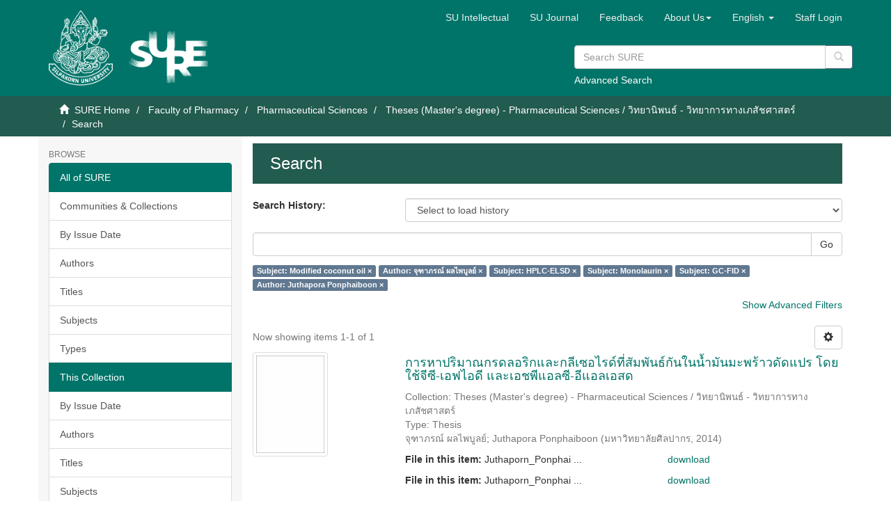

--- FILE ---
content_type: text/html;charset=utf-8
request_url: https://sure.su.ac.th/xmlui/handle/123456789/14287/discover?filter_relational_operator_3=equals&filter_relational_operator_2=equals&filter_relational_operator_4=equals&filter_0=%E0%B8%88%E0%B8%B8%E0%B8%91%E0%B8%B2%E0%B8%A0%E0%B8%A3%E0%B8%93%E0%B9%8C+%E0%B8%9C%E0%B8%A5%E0%B9%84%E0%B8%9E%E0%B8%9A%E0%B8%B9%E0%B8%A5%E0%B8%A2%E0%B9%8C&filter_relational_operator_1=equals&filter_2=Monolaurin&filter_relational_operator_0=equals&filter_1=HPLC-ELSD&filter_4=Juthapora+Ponphaiboon&filter_3=GC-FID&filtertype_0=author&filtertype_1=subject&filtertype_2=subject&filtertype_3=subject&filtertype_4=author&filtertype=subject&filter_relational_operator=equals&filter=Modified+coconut+oil
body_size: 49752
content:
<!DOCTYPE html>
            <!--[if lt IE 7]> <html class="no-js lt-ie9 lt-ie8 lt-ie7" lang="en"> <![endif]-->
            <!--[if IE 7]>    <html class="no-js lt-ie9 lt-ie8" lang="en"> <![endif]-->
            <!--[if IE 8]>    <html class="no-js lt-ie9" lang="en"> <![endif]-->
            <!--[if gt IE 8]><!--> <html class="no-js" lang="en"> <!--<![endif]-->
            <head><META http-equiv="Content-Type" content="text/html; charset=UTF-8">
<meta content="text/html; charset=UTF-8" http-equiv="Content-Type">
<meta content="IE=edge,chrome=1" http-equiv="X-UA-Compatible">
<meta content="width=device-width,initial-scale=1" name="viewport">
<link rel="shortcut icon" href="/xmlui/themes/SU/images/favicon.ico">
<link rel="apple-touch-icon" href="/xmlui/themes/SU/images/apple-touch-icon.png">
<meta name="Generator" content="DSpace 6.3">
<meta name="ROBOTS" content="NOINDEX, FOLLOW">
<link href="/xmlui/themes/SU/styles/main.css" rel="stylesheet">
<link href="/xmlui/themes/SU/styles/custom.css" rel="stylesheet">
<link href="/xmlui/themes/SU/../../static/js/jquery-typeahead/jquery.typeahead.min.css" rel="stylesheet">
<link type="application/opensearchdescription+xml" rel="search" href="https://sure.su.ac.th:443/xmlui/open-search/description.xml" title="DSpace">
<script>
                //Clear default text of empty text areas on focus
                function tFocus(element)
                {
                if (element.value == ' '){element.value='';}
                }
                //Clear default text of empty text areas on submit
                function tSubmit(form)
                {
                var defaultedElements = document.getElementsByTagName("textarea");
                for (var i=0; i != defaultedElements.length; i++){
                if (defaultedElements[i].value == ' '){
                defaultedElements[i].value='';}}
                }
                //Disable pressing 'enter' key to submit a form (otherwise pressing 'enter' causes a submission to start over)
                function disableEnterKey(e)
                {
                var key;

                if(window.event)
                key = window.event.keyCode;     //Internet Explorer
                else
                key = e.which;     //Firefox and Netscape

                if(key == 13)  //if "Enter" pressed, then disable!
                return false;
                else
                return true;
                }
            </script><!--[if lt IE 9]>
                <script src="/xmlui/themes/SU/vendor/html5shiv/dist/html5shiv.js"> </script>
                <script src="/xmlui/themes/SU/vendor/respond/dest/respond.min.js"> </script>
                <![endif]--><script src="/xmlui/themes/SU/vendor/modernizr/modernizr.js"> </script>
<title>Search</title>
<script type="text/javascript" src="/xmlui/static/js/chartjs/chartjs2.4.min.js"></script>
</head><body>
<header>
<div role="navigation" class="navbar navbar-default navbar-static-top">
<div class="container">
<div class="navbar-header">
<button data-toggle="offcanvas" class="navbar-toggle" type="button"><span class="sr-only">Toggle navigation</span><span class="icon-bar"></span><span class="icon-bar"></span><span class="icon-bar"></span></button>
<div style="display: inline; color: #fff; float: left;">
<a class="navbar-brand" href="/xmlui/"><img style="float: left; height: 108px; width: 92px;" src="/xmlui/themes/SU/images/su-logo.png"></a><a class="navbar-brand" href="/xmlui/"><img style="float: left; height: 75px; width: 135px; margin-top: 30px" src="/xmlui/themes/SU/images/sure-logo.png"></a>
</div>
<div class="navbar-header pull-right visible-xs hidden-sm hidden-md hidden-lg">
<ul class="nav nav-pills pull-left ">
<li class="dropdown" id="ds-language-selection-xs">
<button data-toggle="dropdown" class="dropdown-toggle navbar-toggle navbar-link" role="button" href="#" id="language-dropdown-toggle-xs"><b aria-hidden="true" class="visible-xs glyphicon glyphicon-globe"></b></button>
<ul data-no-collapse="true" aria-labelledby="language-dropdown-toggle-xs" role="menu" class="dropdown-menu pull-right">
<li role="presentation">
<a href="https://sure.su.ac.th:443/xmlui/handle/123456789/14287/discover?locale-attribute=th">ไทย</a>
</li>
<li role="presentation" class="disabled">
<a href="https://sure.su.ac.th:443/xmlui/handle/123456789/14287/discover?locale-attribute=en">English</a>
</li>
</ul>
</li>
<li>
<form method="get" action="/xmlui/login" style="display: inline">
<button class="navbar-toggle navbar-link"><b aria-hidden="true" class="visible-xs glyphicon glyphicon-user"></b></button>
</form>
</li>
</ul>
</div>
</div>
<div class="navbar-header pull-right hidden-xs">
<div class="row">
<ul class="nav navbar-nav pull-left">
<li>
<a href="http://www.resource.lib.su.ac.th/academician/" target="_blank"><span class="hidden-xs">SU Intellectual</span></a>
</li>
</ul>
<ul class="nav navbar-nav pull-left">
<li>
<a href="http://www.resource.lib.su.ac.th/SURE/su_journal.php"><span class="hidden-xs">SU Journal</span></a>
</li>
</ul>
<ul class="nav navbar-nav pull-left">
<li>
<a href="/xmlui/report-problem">Feedback</a>
</li>
</ul>
<ul class="nav navbar-nav pull-left">
<li class="dropdown" id="ds-language-selection">
<a data-toggle="dropdown" class="dropdown-toggle" role="button" href="#" id="sure-menus-toggle"><span class="hidden-xs">About Us<b class="caret"></b></span></a>
<ul data-no-collapse="true" aria-labelledby="sure-menus-toggle" role="menu" class="dropdown-menu pull-right">
<li role="presentation">
<a href="#">Manual</a>
</li>
<li role="presentation">
<a href="http://www.resource.lib.su.ac.th/SURE/scope">Mission and Scope</a>
</li>
<li role="presentation">
<a href="#">Preservation Plan</a>
</li>
<li role="presentation">
<a href="#">Licenses</a>
</li>
<li role="presentation">
<a href="#">SURE Data Ethics</a>
</li>
<li role="presentation">
<a href="http://www.resource.lib.su.ac.th/SURE/contact">Contact Us</a>
</li>
</ul>
</li>
</ul>
<ul class="nav navbar-nav pull-left">
<li class="dropdown" id="ds-language-selection">
<a data-toggle="dropdown" class="dropdown-toggle" role="button" href="#" id="language-dropdown-toggle"><span class="hidden-xs">English&nbsp;<b class="caret"></b></span></a>
<ul data-no-collapse="true" aria-labelledby="language-dropdown-toggle" role="menu" class="dropdown-menu pull-right">
<li role="presentation">
<a href="?filter_relational_operator_3=equals&filter_relational_operator_2=equals&filter_relational_operator_4=equals&filter_0=%E0%B8%88%E0%B8%B8%E0%B8%91%E0%B8%B2%E0%B8%A0%E0%B8%A3%E0%B8%93%E0%B9%8C+%E0%B8%9C%E0%B8%A5%E0%B9%84%E0%B8%9E%E0%B8%9A%E0%B8%B9%E0%B8%A5%E0%B8%A2%E0%B9%8C&filter_relational_operator_1=equals&filter_2=Monolaurin&filter_relational_operator_0=equals&filter_1=HPLC-ELSD&filter_4=Juthapora+Ponphaiboon&filter_3=GC-FID&filtertype_0=author&filtertype_1=subject&filtertype_2=subject&filtertype_3=subject&filtertype_4=author&filtertype=subject&filter_relational_operator=equals&filter=Modified+coconut+oil&locale-attribute=th">ไทย</a>
</li>
<li role="presentation" class="disabled">
<a href="?filter_relational_operator_3=equals&filter_relational_operator_2=equals&filter_relational_operator_4=equals&filter_0=%E0%B8%88%E0%B8%B8%E0%B8%91%E0%B8%B2%E0%B8%A0%E0%B8%A3%E0%B8%93%E0%B9%8C+%E0%B8%9C%E0%B8%A5%E0%B9%84%E0%B8%9E%E0%B8%9A%E0%B8%B9%E0%B8%A5%E0%B8%A2%E0%B9%8C&filter_relational_operator_1=equals&filter_2=Monolaurin&filter_relational_operator_0=equals&filter_1=HPLC-ELSD&filter_4=Juthapora+Ponphaiboon&filter_3=GC-FID&filtertype_0=author&filtertype_1=subject&filtertype_2=subject&filtertype_3=subject&filtertype_4=author&filtertype=subject&filter_relational_operator=equals&filter=Modified+coconut+oil&locale-attribute=en">English</a>
</li>
</ul>
</li>
</ul>
<ul class="nav navbar-nav pull-left">
<li>
<a href="/xmlui/login"><span class="hidden-xs">Staff Login</span></a>
</li>
</ul>
<button type="button" class="navbar-toggle visible-sm" data-toggle="offcanvas"><span class="sr-only">Toggle navigation</span><span class="icon-bar"></span><span class="icon-bar"></span><span class="icon-bar"></span></button>
</div>
<div style="float: right; width: 400px; padding-top: 5px;" class="row">
<div class="ds-option-set" id="ds-search-option">
<form method="get" class="header-search-box" id="ds-search-form" action="/xmlui/discover">
<fieldset>
<p class="input-group">
<input placeholder="Search SURE" type="text" class="ds-text-field form-control" name="query"><span style="height: 35px;" class="input-group-btn"><button title="Go" style="background-color: #fff; color: #ccc;" class="ds-button-field btn btn-primary" type="submit"><span aria-hidden="true" class="glyphicon glyphicon-search"></span></button></span>
</p>
<div style="margin-top: -5px;">
<a href="/xmlui/discover">Advanced Search</a>
</div>
</fieldset>
</form>
</div>
</div>
</div>
</div>
</div>
<div style="height: 90px;" class="navbar navbar-default visible-xs">
<div style="width: 100%; padding-left: 30px;" class="row">
<div class="ds-option-set" id="ds-search-option">
<form method="get" class="header-search-box" id="ds-search-form" action="/xmlui/discover">
<fieldset>
<p class="input-group">
<input placeholder="Search SURE" type="text" class="ds-text-field form-control" name="query"><span style="height: 35px;" class="input-group-btn"><button title="Go" style="background-color: #fff; color: #ccc;" class="ds-button-field btn btn-primary" type="submit"><span aria-hidden="true" class="glyphicon glyphicon-search"></span></button></span>
</p>
<div style="margin-top: -5px;">
<a href="/xmlui/discover">Advanced Search</a>
</div>
</fieldset>
</form>
</div>
</div>
</div>
</header>
<div class="trail-wrapper hidden-print">
<div class="container">
<div class="row">
<div class="col-xs-12">
<div class="breadcrumb dropdown visible-xs">
<a data-toggle="dropdown" class="dropdown-toggle" role="button" href="#" id="trail-dropdown-toggle">Search&nbsp;<b class="caret"></b></a>
<ul aria-labelledby="trail-dropdown-toggle" role="menu" class="dropdown-menu">
<li role="presentation">
<a role="menuitem" href="/xmlui/"><i aria-hidden="true" class="glyphicon glyphicon-home"></i>&nbsp;
                        SURE Home</a>
</li>
<li role="presentation">
<a role="menuitem" href="/xmlui/handle/123456789/910">Faculty of Pharmacy</a>
</li>
<li role="presentation">
<a role="menuitem" href="/xmlui/handle/123456789/14286">Pharmaceutical Sciences</a>
</li>
<li role="presentation">
<a role="menuitem" href="/xmlui/handle/123456789/14287">Theses (Master's degree) - Pharmaceutical Sciences / วิทยานิพนธ์ - วิทยาการทางเภสัชศาสตร์</a>
</li>
<li role="presentation" class="disabled">
<a href="#" role="menuitem">Search</a>
</li>
</ul>
</div>
<ul class="breadcrumb hidden-xs">
<li>
<i aria-hidden="true" class="glyphicon glyphicon-home"></i>&nbsp;
            <a href="/xmlui/">SURE Home</a>
</li>
<li>
<a href="/xmlui/handle/123456789/910">Faculty of Pharmacy</a>
</li>
<li>
<a href="/xmlui/handle/123456789/14286">Pharmaceutical Sciences</a>
</li>
<li>
<a href="/xmlui/handle/123456789/14287">Theses (Master's degree) - Pharmaceutical Sciences / วิทยานิพนธ์ - วิทยาการทางเภสัชศาสตร์</a>
</li>
<li class="active">Search</li>
</ul>
</div>
</div>
</div>
</div>
<div class="hidden" id="no-js-warning-wrapper">
<div id="no-js-warning">
<div class="notice failure">JavaScript is disabled for your browser. Some features of this site may not work without it.</div>
</div>
</div>
<div class="container" id="main-container">
<div class="row row-offcanvas row-offcanvas-right">
<div class="horizontal-slider clearfix">
<div role="navigation" id="sidebar" class="col-xs-6 col-sm-3 sidebar-offcanvas">
<div class="word-break hidden-print" id="ds-options">
<h2 class="ds-option-set-head  h6">Browse</h2>
<div id="aspect_viewArtifacts_Navigation_list_browse" class="list-group">
<a class="list-group-item active"><span class="h5 list-group-item-heading  h5">All of SURE</span></a><a href="/xmlui/community-list" class="list-group-item ds-option">Communities &amp; Collections</a><a href="/xmlui/browse?type=dateissued" class="list-group-item ds-option">By Issue Date</a><a href="/xmlui/browse?type=author" class="list-group-item ds-option">Authors</a><a href="/xmlui/browse?type=title" class="list-group-item ds-option">Titles</a><a href="/xmlui/browse?type=subject" class="list-group-item ds-option">Subjects</a><a href="/xmlui/browse?type=type" class="list-group-item ds-option">Types</a><a class="list-group-item active"><span class="h5 list-group-item-heading  h5">This Collection</span></a><a href="/xmlui/handle/123456789/14287/browse?type=dateissued" class="list-group-item ds-option">By Issue Date</a><a href="/xmlui/handle/123456789/14287/browse?type=author" class="list-group-item ds-option">Authors</a><a href="/xmlui/handle/123456789/14287/browse?type=title" class="list-group-item ds-option">Titles</a><a href="/xmlui/handle/123456789/14287/browse?type=subject" class="list-group-item ds-option">Subjects</a><a href="/xmlui/handle/123456789/14287/browse?type=type" class="list-group-item ds-option">Types</a><a class="list-group-item active"><span class="h5 list-group-item-heading  h5">Recommended Subjects</span></a><a href="/xmlui/browse?type=subject&value=%E0%B8%88%E0%B8%B4%E0%B8%95%E0%B8%A3%E0%B8%81%E0%B8%A3%E0%B8%A3%E0%B8%A1" class="list-group-item ds-option">จิตรกรรม [48]</a><a href="/xmlui/browse?type=subject&value=%E0%B8%88%E0%B8%B4%E0%B8%95%E0%B8%A3%E0%B8%81%E0%B8%A3%E0%B8%A3%E0%B8%A1 -- %E0%B9%84%E0%B8%97%E0%B8%A2" class="list-group-item ds-option">จิตรกรรม -- ไทย [622]</a><a href="/xmlui/browse?type=subject&value=%E0%B8%A8%E0%B8%B4%E0%B8%A5%E0%B8%9B%E0%B8%81%E0%B8%A3%E0%B8%A3%E0%B8%A1" class="list-group-item ds-option">ศิลปกรรม [10]</a><a href="/xmlui/browse?type=subject&value=%E0%B8%A8%E0%B8%B4%E0%B8%A5%E0%B8%9B%E0%B8%81%E0%B8%A3%E0%B8%A3%E0%B8%A1 -- %E0%B9%84%E0%B8%97%E0%B8%A2" class="list-group-item ds-option">ศิลปกรรม -- ไทย [72]</a>
</div>
<h2 class="ds-option-set-head  h6">My Account</h2>
<div id="aspect_viewArtifacts_Navigation_list_account" class="list-group">
<a href="/xmlui/login" class="list-group-item ds-option">Staff Login</a>
</div>
<div id="aspect_viewArtifacts_Navigation_list_context" class="list-group"></div>
<div id="aspect_viewArtifacts_Navigation_list_administrative" class="list-group"></div>
<h2 class="ds-option-set-head  h6">Statistic</h2>
<div id="aspect_browseArtifacts_Navigation_list_infographic" class="list-group">
<a href="/xmlui/infographic?statType=search" class="list-group-item ds-option">Top Search Keyword</a><a href="/xmlui/infographic?statType=newItems" class="list-group-item ds-option">New Items</a><a href="/xmlui/infographic?statType=topAccess&accessType=view" class="list-group-item ds-option">Top Views</a><a href="/xmlui/infographic?statType=topAccess&accessType=download" class="list-group-item ds-option">Top Downloads</a>
</div>
<h2 class="ds-option-set-head  h6">Discover</h2>
<div id="aspect_discovery_Navigation_list_discovery" class="list-group">
<a class="list-group-item active"><span class="h5 list-group-item-heading  h5">Author</span></a>
<div id="aspect_discovery_SidebarFacetsTransformer_item_0_3737302079835786" class="list-group-item ds-option selected">Juthapora Ponphaiboon (1)</div>
<div id="aspect_discovery_SidebarFacetsTransformer_item_0_356754318112079" class="list-group-item ds-option selected">จุฑาภรณ์ ผลไพบูลย์ (1)</div>
<a class="list-group-item active"><span class="h5 list-group-item-heading  h5">Subject</span></a>
<div id="aspect_discovery_SidebarFacetsTransformer_item_0_7017077822574562" class="list-group-item ds-option selected">GC-FID (1)</div>
<div id="aspect_discovery_SidebarFacetsTransformer_item_0_24549897928843034" class="list-group-item ds-option selected">HPLC-ELSD (1)</div>
<a href="/xmlui/handle/123456789/14287/discover?filter_relational_operator_3=equals&filter_relational_operator_2=equals&filter_relational_operator_5=equals&filter_relational_operator_4=equals&filter_0=Modified+coconut+oil&filter_relational_operator_1=equals&filter_2=HPLC-ELSD&filter_relational_operator_0=equals&filter_1=%E0%B8%88%E0%B8%B8%E0%B8%91%E0%B8%B2%E0%B8%A0%E0%B8%A3%E0%B8%93%E0%B9%8C+%E0%B8%9C%E0%B8%A5%E0%B9%84%E0%B8%9E%E0%B8%9A%E0%B8%B9%E0%B8%A5%E0%B8%A2%E0%B9%8C&filter_4=GC-FID&filter_3=Monolaurin&filter_5=Juthapora+Ponphaiboon&filtertype_0=subject&filtertype_1=author&filtertype_2=subject&filtertype_3=subject&filtertype_4=subject&filtertype_5=author&filtertype=subject&filter_relational_operator=equals&filter=Lauric+acid" class="list-group-item ds-option">Lauric acid (1)</a>
<div id="aspect_discovery_SidebarFacetsTransformer_item_0_15674364143383057" class="list-group-item ds-option selected">Modified coconut oil (1)</div>
<div id="aspect_discovery_SidebarFacetsTransformer_item_0_6019455128137836" class="list-group-item ds-option selected">Monolaurin (1)</div>
<a href="/xmlui/handle/123456789/14287/search-filter?filter_relational_operator_3=equals&filter_relational_operator_2=equals&filter_relational_operator_5=equals&filter_relational_operator_4=equals&filter_0=Modified+coconut+oil&filter_relational_operator_1=equals&filter_2=HPLC-ELSD&filter_relational_operator_0=equals&filter_1=%E0%B8%88%E0%B8%B8%E0%B8%91%E0%B8%B2%E0%B8%A0%E0%B8%A3%E0%B8%93%E0%B9%8C+%E0%B8%9C%E0%B8%A5%E0%B9%84%E0%B8%9E%E0%B8%9A%E0%B8%B9%E0%B8%A5%E0%B8%A2%E0%B9%8C&filter_4=GC-FID&filter_3=Monolaurin&filter_5=Juthapora+Ponphaiboon&filtertype_0=subject&filtertype_1=author&filtertype_2=subject&filtertype_3=subject&filtertype_4=subject&filtertype_5=author&field=subject&filterorder=COUNT" class="list-group-item ds-option">... View More</a><a class="list-group-item active"><span class="h5 list-group-item-heading  h5">Date Issued</span></a><a href="/xmlui/handle/123456789/14287/discover?filter_relational_operator_3=equals&filter_relational_operator_2=equals&filter_relational_operator_5=equals&filter_relational_operator_4=equals&filter_0=Modified+coconut+oil&filter_relational_operator_1=equals&filter_2=HPLC-ELSD&filter_relational_operator_0=equals&filter_1=%E0%B8%88%E0%B8%B8%E0%B8%91%E0%B8%B2%E0%B8%A0%E0%B8%A3%E0%B8%93%E0%B9%8C+%E0%B8%9C%E0%B8%A5%E0%B9%84%E0%B8%9E%E0%B8%9A%E0%B8%B9%E0%B8%A5%E0%B8%A2%E0%B9%8C&filter_4=GC-FID&filter_3=Monolaurin&filter_5=Juthapora+Ponphaiboon&filtertype_0=subject&filtertype_1=author&filtertype_2=subject&filtertype_3=subject&filtertype_4=subject&filtertype_5=author&filtertype=dateIssued&filter_relational_operator=equals&filter=2014" class="list-group-item ds-option">2014 (1)</a><a class="list-group-item active"><span class="h5 list-group-item-heading  h5">Has File(s)</span></a><a href="/xmlui/handle/123456789/14287/discover?filter_relational_operator_3=equals&filter_relational_operator_2=equals&filter_relational_operator_5=equals&filter_relational_operator_4=equals&filter_0=Modified+coconut+oil&filter_relational_operator_1=equals&filter_2=HPLC-ELSD&filter_relational_operator_0=equals&filter_1=%E0%B8%88%E0%B8%B8%E0%B8%91%E0%B8%B2%E0%B8%A0%E0%B8%A3%E0%B8%93%E0%B9%8C+%E0%B8%9C%E0%B8%A5%E0%B9%84%E0%B8%9E%E0%B8%9A%E0%B8%B9%E0%B8%A5%E0%B8%A2%E0%B9%8C&filter_4=GC-FID&filter_3=Monolaurin&filter_5=Juthapora+Ponphaiboon&filtertype_0=subject&filtertype_1=author&filtertype_2=subject&filtertype_3=subject&filtertype_4=subject&filtertype_5=author&filtertype=has_content_in_original_bundle&filter_relational_operator=equals&filter=true" class="list-group-item ds-option">Yes (1)</a>
</div>
</div>
</div>
<div class="col-xs-12 col-sm-12 col-md-9 main-content">
<div>
<h2 class="ds-div-head page-header first-page-header">Search</h2>
<div id="aspect_discovery_SimpleSearch_div_search" class="ds-static-div primary">
<p class="ds-paragraph">
<input id="aspect_discovery_SimpleSearch_field_discovery-json-search-url" class="ds-hidden-field form-control" name="discovery-json-search-url" type="hidden" value="https://sure.su.ac.th/xmlui/JSON/discovery/search">
</p>
<p class="ds-paragraph">
<input id="aspect_discovery_SimpleSearch_field_discovery-json-scope" class="ds-hidden-field form-control" name="discovery-json-scope" type="hidden" value="123456789/14287">
</p>
<p class="ds-paragraph">
<input id="aspect_discovery_SimpleSearch_field_contextpath" class="ds-hidden-field form-control" name="contextpath" type="hidden" value="/xmlui">
</p>
<p class="ds-paragraph">
<input id="aspect_discovery_SimpleSearch_field_search-history-keywords" class="ds-hidden-field form-control" name="search-history-keywords" type="hidden" value="[{&quot;type&quot;:&quot;subject&quot;,&quot;operator&quot;:&quot;equals&quot;,&quot;value&quot;:&quot;Modified coconut oil&quot;},{&quot;type&quot;:&quot;author&quot;,&quot;operator&quot;:&quot;equals&quot;,&quot;value&quot;:&quot;จุฑาภรณ์ ผลไพบูลย์&quot;},{&quot;type&quot;:&quot;subject&quot;,&quot;operator&quot;:&quot;equals&quot;,&quot;value&quot;:&quot;HPLC-ELSD&quot;},{&quot;type&quot;:&quot;subject&quot;,&quot;operator&quot;:&quot;equals&quot;,&quot;value&quot;:&quot;Monolaurin&quot;},{&quot;type&quot;:&quot;subject&quot;,&quot;operator&quot;:&quot;equals&quot;,&quot;value&quot;:&quot;GC-FID&quot;},{&quot;type&quot;:&quot;author&quot;,&quot;operator&quot;:&quot;equals&quot;,&quot;value&quot;:&quot;Juthapora Ponphaiboon&quot;}]">
</p>
<p class="ds-paragraph">
<input id="aspect_discovery_SimpleSearch_field_search-history-entries" class="ds-hidden-field form-control" name="search-history-entries" type="hidden" value="[{&quot;id&quot;:&quot;3ebfc0e0-4db2-4b6a-bcf3-e84e90c646ec&quot;,&quot;location&quot;:&quot;/&quot;,&quot;submitted&quot;:&quot;2026-01-27 10:12:35&quot;,&quot;query&quot;:&quot;&amp;filtertype_0=subject&amp;filter_relational_operator_0=equals&amp;filter_0=Modified+coconut+oil&amp;filtertype_1=author&amp;filter_relational_operator_1=equals&amp;filter_1=%E0%B8%88%E0%B8%B8%E0%B8%91%E0%B8%B2%E0%B8%A0%E0%B8%A3%E0%B8%93%E0%B9%8C+%E0%B8%9C%E0%B8%A5%E0%B9%84%E0%B8%9E%E0%B8%9A%E0%B8%B9%E0%B8%A5%E0%B8%A2%E0%B9%8C&amp;filtertype_2=subject&amp;filter_relational_operator_2=equals&amp;filter_2=HPLC-ELSD&amp;filtertype_3=subject&amp;filter_relational_operator_3=equals&amp;filter_3=Monolaurin&amp;filtertype_4=subject&amp;filter_relational_operator_4=equals&amp;filter_4=GC-FID&amp;filtertype_5=author&amp;filter_relational_operator_5=equals&amp;filter_5=Juthapora+Ponphaiboon&quot;,&quot;title&quot;:&quot;(subject equals 'Modified coconut oil'), (author equals 'จุฑาภรณ์ ผลไพบูลย์'), (subject equals 'HPLC-ELSD'), (subject equals 'Monolaurin'), (subject equals 'GC-FID'), (author equals 'Juthapora Ponphaiboon')&quot;,&quot;fields&quot;:[{&quot;type&quot;:&quot;subject&quot;,&quot;operator&quot;:&quot;equals&quot;,&quot;value&quot;:&quot;Modified coconut oil&quot;},{&quot;type&quot;:&quot;author&quot;,&quot;operator&quot;:&quot;equals&quot;,&quot;value&quot;:&quot;จุฑาภรณ์ ผลไพบูลย์&quot;},{&quot;type&quot;:&quot;subject&quot;,&quot;operator&quot;:&quot;equals&quot;,&quot;value&quot;:&quot;HPLC-ELSD&quot;},{&quot;type&quot;:&quot;subject&quot;,&quot;operator&quot;:&quot;equals&quot;,&quot;value&quot;:&quot;Monolaurin&quot;},{&quot;type&quot;:&quot;subject&quot;,&quot;operator&quot;:&quot;equals&quot;,&quot;value&quot;:&quot;GC-FID&quot;},{&quot;type&quot;:&quot;author&quot;,&quot;operator&quot;:&quot;equals&quot;,&quot;value&quot;:&quot;Juthapora Ponphaiboon&quot;}]}]">
</p>
<p class="ds-paragraph">
<input id="aspect_discovery_SimpleSearch_field_label-history-selectHistory" class="ds-hidden-field form-control" name="label-history-selectHistory" type="hidden" value="Select to load history">
</p>
<p class="ds-paragraph">
<input id="aspect_discovery_SimpleSearch_field_label-history-searchHistory" class="ds-hidden-field form-control" name="label-history-searchHistory" type="hidden" value="Search History">
</p>
<p class="ds-paragraph">
<input id="aspect_discovery_SimpleSearch_field_label-history-selectFiter" class="ds-hidden-field form-control" name="label-history-selectFiter" type="hidden" value="Select to load filter">
</p>
<p class="ds-paragraph">
<input id="aspect_discovery_SimpleSearch_field_label-history-close" class="ds-hidden-field form-control" name="label-history-close" type="hidden" value="Close">
</p>
<div id="aspect_discovery_SimpleSearch_div_discovery-search-box" class="ds-static-div discoverySearchBox">
<form id="aspect_discovery_SimpleSearch_div_general-query" class="ds-interactive-div discover-search-box" action="discover" method="get" onsubmit="javascript:tSubmit(this);">
<fieldset id="aspect_discovery_SimpleSearch_list_primary-search" class="ds-form-list">
<div class="ds-form-item row">
<div class="col-sm-12">
<p class="input-group">
<input id="aspect_discovery_SimpleSearch_field_query" class="ds-text-field form-control" name="query" type="text" value=""><span class="input-group-btn"><button id="aspect_discovery_SimpleSearch_field_submit" class="ds-button-field btn btn-default search-icon search-icon" name="submit" type="submit">Go</button></span>
</p>
</div>
</div>
<div id="filters-overview-wrapper-squared"></div>
</fieldset>
<p class="ds-paragraph">
<input id="aspect_discovery_SimpleSearch_field_filter_relational_operator_3" class="ds-hidden-field form-control" name="filter_relational_operator_3" type="hidden" value="equals">
</p>
<p class="ds-paragraph">
<input id="aspect_discovery_SimpleSearch_field_filter_relational_operator_2" class="ds-hidden-field form-control" name="filter_relational_operator_2" type="hidden" value="equals">
</p>
<p class="ds-paragraph">
<input id="aspect_discovery_SimpleSearch_field_filter_relational_operator_5" class="ds-hidden-field form-control" name="filter_relational_operator_5" type="hidden" value="equals">
</p>
<p class="ds-paragraph">
<input id="aspect_discovery_SimpleSearch_field_filter_relational_operator_4" class="ds-hidden-field form-control" name="filter_relational_operator_4" type="hidden" value="equals">
</p>
<p class="ds-paragraph">
<input id="aspect_discovery_SimpleSearch_field_filter_0" class="ds-hidden-field form-control" name="filter_0" type="hidden" value="Modified coconut oil">
</p>
<p class="ds-paragraph">
<input id="aspect_discovery_SimpleSearch_field_filter_relational_operator_1" class="ds-hidden-field form-control" name="filter_relational_operator_1" type="hidden" value="equals">
</p>
<p class="ds-paragraph">
<input id="aspect_discovery_SimpleSearch_field_filter_2" class="ds-hidden-field form-control" name="filter_2" type="hidden" value="HPLC-ELSD">
</p>
<p class="ds-paragraph">
<input id="aspect_discovery_SimpleSearch_field_filter_relational_operator_0" class="ds-hidden-field form-control" name="filter_relational_operator_0" type="hidden" value="equals">
</p>
<p class="ds-paragraph">
<input id="aspect_discovery_SimpleSearch_field_filter_1" class="ds-hidden-field form-control" name="filter_1" type="hidden" value="จุฑาภรณ์ ผลไพบูลย์">
</p>
<p class="ds-paragraph">
<input id="aspect_discovery_SimpleSearch_field_filter_4" class="ds-hidden-field form-control" name="filter_4" type="hidden" value="GC-FID">
</p>
<p class="ds-paragraph">
<input id="aspect_discovery_SimpleSearch_field_filter_3" class="ds-hidden-field form-control" name="filter_3" type="hidden" value="Monolaurin">
</p>
<p class="ds-paragraph">
<input id="aspect_discovery_SimpleSearch_field_filter_5" class="ds-hidden-field form-control" name="filter_5" type="hidden" value="Juthapora Ponphaiboon">
</p>
<p class="ds-paragraph">
<input id="aspect_discovery_SimpleSearch_field_filtertype_0" class="ds-hidden-field form-control" name="filtertype_0" type="hidden" value="subject">
</p>
<p class="ds-paragraph">
<input id="aspect_discovery_SimpleSearch_field_filtertype_1" class="ds-hidden-field form-control" name="filtertype_1" type="hidden" value="author">
</p>
<p class="ds-paragraph">
<input id="aspect_discovery_SimpleSearch_field_filtertype_2" class="ds-hidden-field form-control" name="filtertype_2" type="hidden" value="subject">
</p>
<p class="ds-paragraph">
<input id="aspect_discovery_SimpleSearch_field_filtertype_3" class="ds-hidden-field form-control" name="filtertype_3" type="hidden" value="subject">
</p>
<p class="ds-paragraph">
<input id="aspect_discovery_SimpleSearch_field_filtertype_4" class="ds-hidden-field form-control" name="filtertype_4" type="hidden" value="subject">
</p>
<p class="ds-paragraph">
<input id="aspect_discovery_SimpleSearch_field_filtertype_5" class="ds-hidden-field form-control" name="filtertype_5" type="hidden" value="author">
</p>
</form>
<form id="aspect_discovery_SimpleSearch_div_search-filters" class="ds-interactive-div discover-filters-box " action="discover" method="get" onsubmit="javascript:tSubmit(this);">
<div class="ds-static-div clearfix">
<p class="ds-paragraph pull-right">
<a href="#" class="show-advanced-filters">Show Advanced Filters</a><a href="#" class="hide-advanced-filters hidden">Hide Advanced Filters</a>
</p>
</div>
<h3 class="ds-div-head discovery-filters-wrapper-head hidden">Filters</h3>
<div id="aspect_discovery_SimpleSearch_div_discovery-filters-wrapper" class="ds-static-div  hidden">
<p class="ds-paragraph">Use filters to refine the search results.</p>
<script type="text/javascript">
                if (!window.DSpace) {
                    window.DSpace = {};
                }
                if (!window.DSpace.discovery) {
                    window.DSpace.discovery = {};
                }
                if (!window.DSpace.discovery.filters) {
                    window.DSpace.discovery.filters = [];
                }
                window.DSpace.discovery.filters.push({
                    type: 'subject',
                    relational_operator: 'equals',
                    query: 'Modified coconut oil',
                });
            </script><script type="text/javascript">
                if (!window.DSpace) {
                    window.DSpace = {};
                }
                if (!window.DSpace.discovery) {
                    window.DSpace.discovery = {};
                }
                if (!window.DSpace.discovery.filters) {
                    window.DSpace.discovery.filters = [];
                }
                window.DSpace.discovery.filters.push({
                    type: 'author',
                    relational_operator: 'equals',
                    query: '\u0E08\u0E38\u0E11\u0E32\u0E20\u0E23\u0E13\u0E4C \u0E1C\u0E25\u0E44\u0E1E\u0E1A\u0E39\u0E25\u0E22\u0E4C',
                });
            </script><script type="text/javascript">
                if (!window.DSpace) {
                    window.DSpace = {};
                }
                if (!window.DSpace.discovery) {
                    window.DSpace.discovery = {};
                }
                if (!window.DSpace.discovery.filters) {
                    window.DSpace.discovery.filters = [];
                }
                window.DSpace.discovery.filters.push({
                    type: 'subject',
                    relational_operator: 'equals',
                    query: 'HPLC-ELSD',
                });
            </script><script type="text/javascript">
                if (!window.DSpace) {
                    window.DSpace = {};
                }
                if (!window.DSpace.discovery) {
                    window.DSpace.discovery = {};
                }
                if (!window.DSpace.discovery.filters) {
                    window.DSpace.discovery.filters = [];
                }
                window.DSpace.discovery.filters.push({
                    type: 'subject',
                    relational_operator: 'equals',
                    query: 'Monolaurin',
                });
            </script><script type="text/javascript">
                if (!window.DSpace) {
                    window.DSpace = {};
                }
                if (!window.DSpace.discovery) {
                    window.DSpace.discovery = {};
                }
                if (!window.DSpace.discovery.filters) {
                    window.DSpace.discovery.filters = [];
                }
                window.DSpace.discovery.filters.push({
                    type: 'subject',
                    relational_operator: 'equals',
                    query: 'GC-FID',
                });
            </script><script type="text/javascript">
                if (!window.DSpace) {
                    window.DSpace = {};
                }
                if (!window.DSpace.discovery) {
                    window.DSpace.discovery = {};
                }
                if (!window.DSpace.discovery.filters) {
                    window.DSpace.discovery.filters = [];
                }
                window.DSpace.discovery.filters.push({
                    type: 'author',
                    relational_operator: 'equals',
                    query: 'Juthapora Ponphaiboon',
                });
            </script><script type="text/javascript">
                if (!window.DSpace) {
                    window.DSpace = {};
                }
                if (!window.DSpace.discovery) {
                    window.DSpace.discovery = {};
                }
                if (!window.DSpace.discovery.filters) {
                    window.DSpace.discovery.filters = [];
                }
            </script><script>
            if (!window.DSpace.i18n) {
                window.DSpace.i18n = {};
            } 
            if (!window.DSpace.i18n.discovery) {
                window.DSpace.i18n.discovery = {};
            }
        
                    if (!window.DSpace.i18n.discovery.filtertype) {
                        window.DSpace.i18n.discovery.filtertype = {};
                    }
                window.DSpace.i18n.discovery.filtertype['title']='Title';window.DSpace.i18n.discovery.filtertype['author']='Author';window.DSpace.i18n.discovery.filtertype['subject']='Subject';window.DSpace.i18n.discovery.filtertype['type']='Type';window.DSpace.i18n.discovery.filtertype['dateIssued']='Date issued';window.DSpace.i18n.discovery.filtertype['has_content_in_original_bundle']='Has File(s)';window.DSpace.i18n.discovery.filtertype['original_bundle_filenames']='Filename';window.DSpace.i18n.discovery.filtertype['original_bundle_descriptions']='File description';
                    if (!window.DSpace.i18n.discovery.filter_relational_operator) {
                        window.DSpace.i18n.discovery.filter_relational_operator = {};
                    }
                window.DSpace.i18n.discovery.filter_relational_operator['contains']='Contains';window.DSpace.i18n.discovery.filter_relational_operator['equals']='Equals';window.DSpace.i18n.discovery.filter_relational_operator['authority']='ID';window.DSpace.i18n.discovery.filter_relational_operator['notcontains']='Not Contains';window.DSpace.i18n.discovery.filter_relational_operator['notequals']='Not Equals';window.DSpace.i18n.discovery.filter_relational_operator['notauthority']='Not ID';</script>
<div id="aspect_discovery_SimpleSearch_row_filter-controls" class="ds-form-item apply-filter">
<div>
<div class="">
<p class="btn-group">
<button id="aspect_discovery_SimpleSearch_field_submit_reset_filter" class="ds-button-field btn btn-default discovery-reset-filter-button discovery-reset-filter-button" name="submit_reset_filter" type="submit">Reset</button><button class="ds-button-field btn btn-default discovery-add-filter-button visible-xs discovery-add-filter-button visible-xs " name="submit_add_filter" type="submit">Add New Filter</button><button id="aspect_discovery_SimpleSearch_field_submit_apply_filter" class="ds-button-field btn btn-default discovery-apply-filter-button discovery-apply-filter-button" name="submit_apply_filter" type="submit">Apply</button>
</p>
</div>
</div>
</div>
</div>
</form>
</div>
<form id="aspect_discovery_SimpleSearch_div_main-form" class="ds-interactive-div " action="/xmlui/handle/123456789/14287/discover" method="post" onsubmit="javascript:tSubmit(this);">
<p class="ds-paragraph">
<input id="aspect_discovery_SimpleSearch_field_search-result" class="ds-hidden-field form-control" name="search-result" type="hidden" value="true">
</p>
<p class="ds-paragraph">
<input id="aspect_discovery_SimpleSearch_field_query" class="ds-hidden-field form-control" name="query" type="hidden" value="">
</p>
<p class="ds-paragraph">
<input id="aspect_discovery_SimpleSearch_field_current-scope" class="ds-hidden-field form-control" name="current-scope" type="hidden" value="123456789/14287">
</p>
<p class="ds-paragraph">
<input id="aspect_discovery_SimpleSearch_field_filter_relational_operator_3" class="ds-hidden-field form-control" name="filter_relational_operator_3" type="hidden" value="equals">
</p>
<p class="ds-paragraph">
<input id="aspect_discovery_SimpleSearch_field_filter_relational_operator_2" class="ds-hidden-field form-control" name="filter_relational_operator_2" type="hidden" value="equals">
</p>
<p class="ds-paragraph">
<input id="aspect_discovery_SimpleSearch_field_filter_relational_operator_5" class="ds-hidden-field form-control" name="filter_relational_operator_5" type="hidden" value="equals">
</p>
<p class="ds-paragraph">
<input id="aspect_discovery_SimpleSearch_field_filter_relational_operator_4" class="ds-hidden-field form-control" name="filter_relational_operator_4" type="hidden" value="equals">
</p>
<p class="ds-paragraph">
<input id="aspect_discovery_SimpleSearch_field_filter_0" class="ds-hidden-field form-control" name="filter_0" type="hidden" value="Modified coconut oil">
</p>
<p class="ds-paragraph">
<input id="aspect_discovery_SimpleSearch_field_filter_relational_operator_1" class="ds-hidden-field form-control" name="filter_relational_operator_1" type="hidden" value="equals">
</p>
<p class="ds-paragraph">
<input id="aspect_discovery_SimpleSearch_field_filter_2" class="ds-hidden-field form-control" name="filter_2" type="hidden" value="HPLC-ELSD">
</p>
<p class="ds-paragraph">
<input id="aspect_discovery_SimpleSearch_field_filter_relational_operator_0" class="ds-hidden-field form-control" name="filter_relational_operator_0" type="hidden" value="equals">
</p>
<p class="ds-paragraph">
<input id="aspect_discovery_SimpleSearch_field_filter_1" class="ds-hidden-field form-control" name="filter_1" type="hidden" value="จุฑาภรณ์ ผลไพบูลย์">
</p>
<p class="ds-paragraph">
<input id="aspect_discovery_SimpleSearch_field_filter_4" class="ds-hidden-field form-control" name="filter_4" type="hidden" value="GC-FID">
</p>
<p class="ds-paragraph">
<input id="aspect_discovery_SimpleSearch_field_filter_3" class="ds-hidden-field form-control" name="filter_3" type="hidden" value="Monolaurin">
</p>
<p class="ds-paragraph">
<input id="aspect_discovery_SimpleSearch_field_filter_5" class="ds-hidden-field form-control" name="filter_5" type="hidden" value="Juthapora Ponphaiboon">
</p>
<p class="ds-paragraph">
<input id="aspect_discovery_SimpleSearch_field_filtertype_0" class="ds-hidden-field form-control" name="filtertype_0" type="hidden" value="subject">
</p>
<p class="ds-paragraph">
<input id="aspect_discovery_SimpleSearch_field_filtertype_1" class="ds-hidden-field form-control" name="filtertype_1" type="hidden" value="author">
</p>
<p class="ds-paragraph">
<input id="aspect_discovery_SimpleSearch_field_filtertype_2" class="ds-hidden-field form-control" name="filtertype_2" type="hidden" value="subject">
</p>
<p class="ds-paragraph">
<input id="aspect_discovery_SimpleSearch_field_filtertype_3" class="ds-hidden-field form-control" name="filtertype_3" type="hidden" value="subject">
</p>
<p class="ds-paragraph">
<input id="aspect_discovery_SimpleSearch_field_filtertype_4" class="ds-hidden-field form-control" name="filtertype_4" type="hidden" value="subject">
</p>
<p class="ds-paragraph">
<input id="aspect_discovery_SimpleSearch_field_filtertype_5" class="ds-hidden-field form-control" name="filtertype_5" type="hidden" value="author">
</p>
<p class="ds-paragraph">
<input id="aspect_discovery_SimpleSearch_field_rpp" class="ds-hidden-field form-control" name="rpp" type="hidden" value="10">
</p>
<p class="ds-paragraph">
<input id="aspect_discovery_SimpleSearch_field_sort_by" class="ds-hidden-field form-control" name="sort_by" type="hidden" value="score">
</p>
<p class="ds-paragraph">
<input id="aspect_discovery_SimpleSearch_field_order" class="ds-hidden-field form-control" name="order" type="hidden" value="desc">
</p>
</form>
<div class="pagination-masked clearfix top">
<div class="row">
<div class="col-xs-9">
<p class="pagination-info">Now showing items 1-1 of 1</p>
</div>
<div class="col-xs-3">
<div class="btn-group discovery-sort-options-menu pull-right controls-gear-wrapper" id="aspect_discovery_SimpleSearch_div_search-controls-gear">
<button data-toggle="dropdown" class="btn btn-default dropdown-toggle"><span aria-hidden="true" class="glyphicon glyphicon-cog"></span></button>
<ul role="menu" class="dropdown-menu">
<li id="aspect_discovery_SimpleSearch_item_sort-head" class=" gear-head first dropdown-header">Sort Options:</li>
<li id="aspect_discovery_SimpleSearch_item_relevance" class=" gear-option gear-option-selected">
<a class="" href="sort_by=score&order=desc"><span class="glyphicon glyphicon-ok btn-xs active"></span>Relevance</a>
</li>
<li id="aspect_discovery_SimpleSearch_item_dc_title_sort" class=" gear-option">
<a class="" href="sort_by=dc.title_sort&order=asc"><span class="glyphicon glyphicon-ok btn-xs invisible"></span>Title Asc</a>
</li>
<li id="aspect_discovery_SimpleSearch_item_dc_title_sort" class=" gear-option">
<a class="" href="sort_by=dc.title_sort&order=desc"><span class="glyphicon glyphicon-ok btn-xs invisible"></span>Title Desc</a>
</li>
<li id="aspect_discovery_SimpleSearch_item_dc_date_issued_dt" class=" gear-option">
<a class="" href="sort_by=dc.date.issued_dt&order=asc"><span class="glyphicon glyphicon-ok btn-xs invisible"></span>Issue Date Asc</a>
</li>
<li id="aspect_discovery_SimpleSearch_item_dc_date_issued_dt" class=" gear-option">
<a class="" href="sort_by=dc.date.issued_dt&order=desc"><span class="glyphicon glyphicon-ok btn-xs invisible"></span>Issue Date Desc</a>
</li>
<li class="divider"></li>
<li id="aspect_discovery_SimpleSearch_item_rpp-head" class=" gear-head dropdown-header">Results Per Page:</li>
<li id="aspect_discovery_SimpleSearch_item_rpp-5" class=" gear-option">
<a class="" href="rpp=5"><span class="glyphicon glyphicon-ok btn-xs invisible"></span>5</a>
</li>
<li id="aspect_discovery_SimpleSearch_item_rpp-10" class=" gear-option gear-option-selected">
<a class="" href="rpp=10"><span class="glyphicon glyphicon-ok btn-xs active"></span>10</a>
</li>
<li id="aspect_discovery_SimpleSearch_item_rpp-20" class=" gear-option">
<a class="" href="rpp=20"><span class="glyphicon glyphicon-ok btn-xs invisible"></span>20</a>
</li>
<li id="aspect_discovery_SimpleSearch_item_rpp-40" class=" gear-option">
<a class="" href="rpp=40"><span class="glyphicon glyphicon-ok btn-xs invisible"></span>40</a>
</li>
<li id="aspect_discovery_SimpleSearch_item_rpp-60" class=" gear-option">
<a class="" href="rpp=60"><span class="glyphicon glyphicon-ok btn-xs invisible"></span>60</a>
</li>
<li id="aspect_discovery_SimpleSearch_item_rpp-80" class=" gear-option">
<a class="" href="rpp=80"><span class="glyphicon glyphicon-ok btn-xs invisible"></span>80</a>
</li>
<li id="aspect_discovery_SimpleSearch_item_rpp-100" class=" gear-option">
<a class="" href="rpp=100"><span class="glyphicon glyphicon-ok btn-xs invisible"></span>100</a>
</li>
</ul>
</div>
</div>
</div>
</div>
<div id="aspect_discovery_SimpleSearch_div_search-results" class="ds-static-div primary">
<div class="row ds-artifact-item ">
<div class="col-sm-3 hidden-xs">
<div class="thumbnail artifact-preview">
<a href="/xmlui/handle/123456789/12738" class="image-link"><img alt="Thumbnail" class="img-responsive img-thumbnail" src="/xmlui/bitstream/handle/123456789/12738/Juthaporn_Ponphaiboon_abstract.pdf.jpg?sequence=8&isAllowed=y"></a>
</div>
</div>
<div class="col-sm-9 artifact-description">
<a href="/xmlui/handle/123456789/12738?src=%2Fxmlui%2Fhandle%2F123456789%2F14287%2Fdiscover%3Ffilter_relational_operator_3%3Dequals%26filter_relational_operator_2%3Dequals%26filter_relational_operator_4%3Dequals%26filter_0%3D%25E0%25B8%2588%25E0%25B8%25B8%25E0%25B8%2591%25E0%25B8%25B2%25E0%25B8%25A0%25E0%25B8%25A3%25E0%25B8%2593%25E0%25B9%258C%2B%25E0%25B8%259C%25E0%25B8%25A5%25E0%25B9%2584%25E0%25B8%259E%25E0%25B8%259A%25E0%25B8%25B9%25E0%25B8%25A5%25E0%25B8%25A2%25E0%25B9%258C%26filter_relational_operator_1%3Dequals%26filter_2%3DMonolaurin%26filter_relational_operator_0%3Dequals%26filter_1%3DHPLC-ELSD%26filter_4%3DJuthapora%2BPonphaiboon%26filter_3%3DGC-FID%26filtertype_0%3Dauthor%26filtertype_1%3Dsubject%26filtertype_2%3Dsubject%26filtertype_3%3Dsubject%26filtertype_4%3Dauthor%26filtertype%3Dsubject%26filter_relational_operator%3Dequals%26filter%3DModified%2Bcoconut%2Boil&offset=0&firstItem=true&lastItem=true">
<h4>การหาปริมาณกรดลอริกและกลีเซอไรด์ที่สัมพันธ์กันในน้ำมันมะพร้าวดัดแปร โดยใช้จีซี-เอฟไอดี และเอชพีแอลซี-อีแอลเอสด<span class="Z3988" title="ctx_ver=Z39.88-2004&amp;rft_val_fmt=info%3Aofi%2Ffmt%3Akev%3Amtx%3Adc&amp;rft_id=https%3A%2F%2Fsure.su.ac.th%2Fxmlui%2Fhandle%2F123456789%2F12738&amp;rfr_id=info%3Asid%2Fdspace.org%3Arepository&amp;">&nbsp;</span>
</h4>
</a>
<div class="artifact-info">
<div>
<span class="author h4"><small>Collection:
				            	Theses (Master's degree) - Pharmaceutical Sciences / วิทยานิพนธ์ - วิทยาการทางเภสัชศาสตร์</small></span>
</div>
<div>
<span class="author h4"><small>Type:
				            	Thesis</small></span>
</div>
<span class="author h4"><small><span>จุฑาภรณ์ ผลไพบูลย์</span>; <span>Juthapora Ponphaiboon</span></small></span> <span class="publisher-date h4"><small>(<span class="publisher">มหาวิทยาลัยศิลปากร</span>, <span class="date">2014</span>)</small></span>
<div class="discovery-file-list">
<div class="file-wrapper">
<div class="file-metadata">
<div>
<span class="bold">File in this item: </span><span title="Juthaporn_Ponphaiboon_abstract.pdf">Juthaporn_Ponphai ...</span>
</div>
</div>
<div class="file-link">
<a href="/xmlui/bitstream/handle/123456789/12738/Juthaporn_Ponphaiboon_abstract.pdf?sequence=1&isAllowed=y">download</a>
</div>
</div>
<div class="file-wrapper">
<div class="file-metadata">
<div>
<span class="bold">File in this item: </span><span title="Juthaporn_Ponphaiboon_fulltext.pdf">Juthaporn_Ponphai ...</span>
</div>
</div>
<div class="file-link">
<a href="/xmlui/bitstream/handle/123456789/12738/Juthaporn_Ponphaiboon_fulltext.pdf?sequence=2&isAllowed=y">download</a>
</div>
</div>
<br>
</div>
</div>
</div>
</div>
</div>
<div class="pagination-masked clearfix bottom"></div>
</div>
</div>
<div class="visible-xs visible-sm">
<footer>
<div class="row">
<hr>
<div class="col-xs-7 col-sm-8">
<div>
<span>Copyright &nbsp;&copy;&nbsp; 2026 Silpakorn University Central Library All Rights Reserved.</span>
</div>
<div class="hidden-print"></div>
</div>
<div class="col-xs-5 col-sm-4 hidden-print">
<div class="pull-right">
<span class="theme-by">Theme by&nbsp;</span>
<br>
<a href="http://atmire.com" target="_blank" title="Atmire NV"><img src="/xmlui/themes/SU/images/atmire-logo-small.svg" alt="Atmire NV"></a>
</div>
</div>
</div>
<a class="hidden" href="/xmlui/htmlmap">&nbsp;</a>
<p>&nbsp;</p>
</footer>
</div>
</div>
</div>
</div>
<div class="hidden-xs hidden-sm">
<footer>
<div class="row">
<hr>
<div class="col-xs-7 col-sm-8">
<div>
<span>Copyright &nbsp;&copy;&nbsp; 2026 Silpakorn University Central Library All Rights Reserved.</span>
</div>
<div class="hidden-print"></div>
</div>
<div class="col-xs-5 col-sm-4 hidden-print">
<div class="pull-right">
<span class="theme-by">Theme by&nbsp;</span>
<br>
<a href="http://atmire.com" target="_blank" title="Atmire NV"><img src="/xmlui/themes/SU/images/atmire-logo-small.svg" alt="Atmire NV"></a>
</div>
</div>
</div>
<a class="hidden" href="/xmlui/htmlmap">&nbsp;</a>
<p>&nbsp;</p>
</footer>
</div>
</div>
<script type="text/javascript">
                         if(typeof window.publication === 'undefined'){
                            window.publication={};
                          };
                        window.publication.contextPath= '/xmlui';window.publication.themePath= '/xmlui/themes/SU/';</script><script>if(!window.DSpace){window.DSpace={};}window.DSpace.context_path='/xmlui';window.DSpace.theme_path='/xmlui/themes/SU/';</script><script src="/xmlui/themes/SU/scripts/theme.js"> </script><script src="/xmlui/static/js/discovery/discovery-results.js"> </script><script>
                (function(i,s,o,g,r,a,m){i['GoogleAnalyticsObject']=r;i[r]=i[r]||function(){
                (i[r].q=i[r].q||[]).push(arguments)},i[r].l=1*new Date();a=s.createElement(o),
                m=s.getElementsByTagName(o)[0];a.async=1;a.src=g;m.parentNode.insertBefore(a,m)
                })(window,document,'script','//www.google-analytics.com/analytics.js','ga');

                ga('create', 'UA-144288565-1', 'sure.su.ac.th');
                ga('send', 'pageview');
            </script><script type="text/javascript" src="/xmlui/static/js/custom/site_helper.js"></script>
</body></html>
